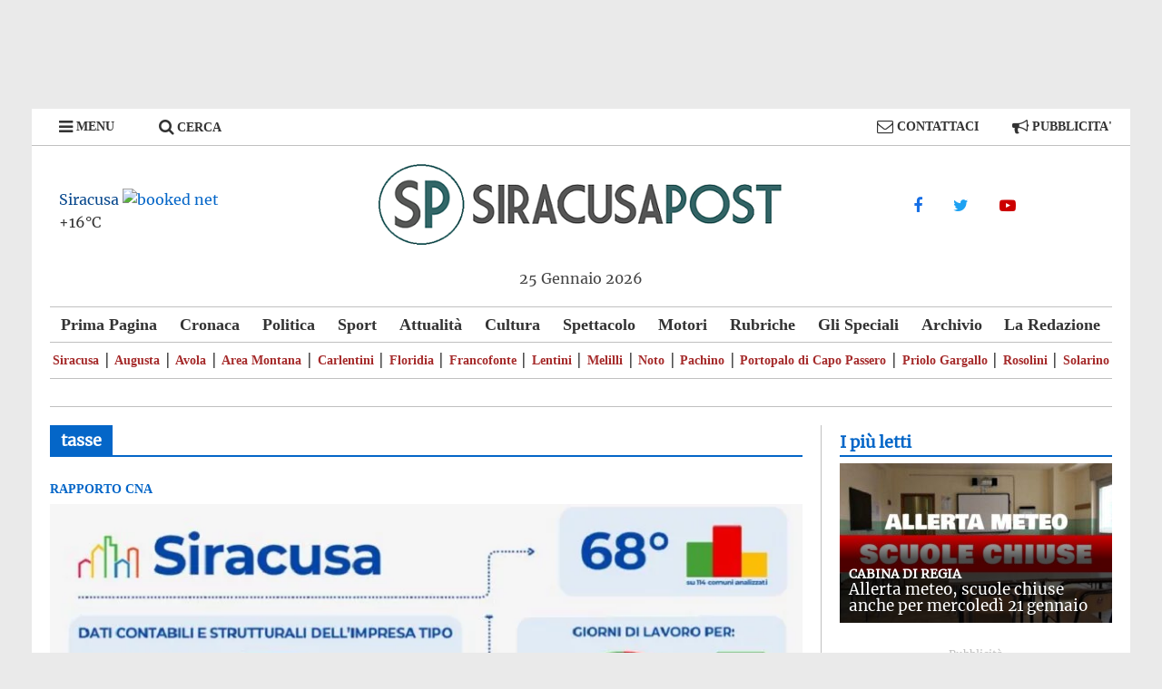

--- FILE ---
content_type: text/html; charset=UTF-8
request_url: https://www.siracusapost.com/tag/tasse/
body_size: 20517
content:
<!DOCTYPE html>
<html lang="it-IT" xmlns:og="http://opengraphprotocol.org/schema/" xmlns:fb="http://www.facebook.com/2008/fbml" prefix="og: https://ogp.me/ns#">
<head>
			<meta charset="UTF-8" />
		<meta name="viewport" content="width=device-width, initial-scale=1">
		<link rel="profile" href="http://gmpg.org/xfn/11" />
		<meta name="keywords" content="siracusa post,siracusapost,notizie siracusa,notizie siracusa ultima ora,notizie siracusa news,notizie siracusa oggi,notizie siracusa e provincia,notizie siracusa in tempo reale,notizie siracusa calcio,siracusa notizie video,siracusa notizie turistiche,notizie augusta siracusa,notizie noto siracusa,notizie a siracusa,notizie autostrada siracusa catania,siracusa news augusta,siracusa news allerta meteo,siracusa news avola,siracusa news app,siracusa news alessio visicale,news asp siracusa,news autostrada siracusa gela,siracusa news blitz,siracusa news blitz via italia,siracusa news buoni spesa,siracusa news bomba,notizie siracusa brescia,notizie siracusa bologna,notizie siracusa bando,notizie covid siracusa,notizie cronaca siracusa,news siracusa catania,news siracusa covid,news siracusa citta,siracusa news coronavirus oggi,siracusa news cronaca floridia,siracusa news cumanà,notizie di siracusa,notizie da siracusa e provincia,siracusa notizie di cronaca,siracusa news diretta,siracusa news di ieri,siracusa news droga,siracusa news diventa reporter,siracusa news direttore,notizie siracusa domani,notizie siracusa di oggi,news siracusa e provincia,siracusa news eventi,siracusa news elisabetta lo iacono,siracusa news evasione fiscale,notizie siracusa e dintorni,notizie floridia siracusa,siracusa news floridia,siracusa news floridia oggi,siracusa news facebook,siracusa news francofonte,siracusa news ferla,siracusa news falsi invalidi,siracusa news fiera,siracusa news fontane bianche,news from siracusa,notizie del giorno siracusa,notizie siracusa giornale,notizie siracusa gazzetta ufficiale,notizie siracusa gazzetta,notizie siracusa hoy,notizie siracusa hoje,notizie siracusa home,notizie siracusa ha,notizie siracusa hotel,notizie siracusa ieri,news siracusa incidente,siracusa news incidente floridia,siracusa news incidente mortale,siracusa news incidente targia,siracusa news incidente stradale,siracusa news igm,siracusa news incidente ortigia,siracusa news incendio,notizie siracusa juve,notizie siracusa juventus,notizie siracusa journal,notizie siracusa km,notizie siracusa kennedy,notizie siracusa kenya,notizie siracusa km 0,siracusa news lentini,siracusa news live,siracusa news lukoil,siracusa news loculi,siracusa news legionella,siracusa news lo iacono,siracusa news lavoro,notizie siracusa live,notizie meteo siracusa,news siracusa meteo,siracusa news maltempo,siracusa news melilli,siracusa news musumeci,siracusa news mercato,siracusa news massimo conforto,siracusa news mondo,siracusa news maggio,notizie siracusa moto,siracusa news necrologi,notizie siracusa news oggi,notizie siracusa notizie,siracusa notizie on line,notizie di siracusa oggi,siracusa news operazione doppio gioco,notizie sicilia oggi siracusa,notizie provincia siracusa,siracusa news priolo,siracusa news pachino,siracusa news palazzolo acreide,siracusa news pista ciclabile,siracusa news politica,siracusa news pizzuta,siracusa news proposta di matrimonio,siracusa news proteste,siracusa news quercioli,siracusa news quotidiano on line,notizie siracusa quotidiano,notizie siracusa quando,notizie siracusa questa sera,notizie siracusa questa settimana,siracusa news rosolini,siracusa news rapina,siracusa news raccolta differenziata,siracusa news ragazzo morto,siracusa news rifiuti,siracusa news redazione,siracusa news rissa,siracusa news reti da pesca,notizie siracusa ristoranti,notizie su siracusa,notizie sortino siracusa,siracusa news solarino,siracusa news sport,siracusa news srl,siracusa news scuola,siracusa news scuole chiuse,news sicilia siracusa,siracusa news spaccio,siracusa news santa lucia,news siracusa terremoto,siracusa news telefono,siracusa news tekra,siracusa news today,siracusa news tech,siracusa news tech servizi,siracusa news tromba d'aria,notizie siracusa tv,news siracusa ultima ora,ultime notizie siracusa e provincia,ultime notizie siracusa oggi,ultimissime notizie siracusa,notizie siracusa ultime notizie,siracusa news via algeri,siracusa news video,siracusa news villasmundo,siracusa news via italia,siracusa news via italia 103,siracusa news vaccino,notizie siracusa webcam,notizie siracusa web,notizie siracusa wikipedia,notizie siracusa weekend,notizie siracusa wind,notizie siracusa www.news,siracusa news yacht,notizie siracusa youtube,notizie siracusa yahoo">
		
<!-- Ottimizzazione per i motori di ricerca di Rank Math - https://rankmath.com/ -->
<title>tasse | Siracusa Post</title>
<meta name="robots" content="follow, noindex"/>
<meta name="twitter:label1" content="Articoli" />
<meta name="twitter:data1" content="3" />
<script type="application/ld+json" class="rank-math-schema">{"@context":"https://schema.org","@graph":[{"@type":"Organization","@id":"https://www.siracusapost.com/#organization","name":"SiracusaPost","url":"https://www.siracusapost.com","sameAs":["https://www.facebook.com/siracusapost.it","https://twitter.com/silviocaia@gmail.com"],"logo":{"@type":"ImageObject","@id":"https://www.siracusapost.com/#logo","url":"https://www.siracusapost.com/wp-content/uploads/2021/07/Logo-SR-POST.jpg","contentUrl":"https://www.siracusapost.com/wp-content/uploads/2021/07/Logo-SR-POST.jpg","caption":"SiracusaPost","inLanguage":"it-IT","width":"447","height":"89"}},{"@type":"WebSite","@id":"https://www.siracusapost.com/#website","url":"https://www.siracusapost.com","name":"SiracusaPost","publisher":{"@id":"https://www.siracusapost.com/#organization"},"inLanguage":"it-IT"},{"@type":"BreadcrumbList","@id":"https://www.siracusapost.com/tag/tasse/#breadcrumb","itemListElement":[{"@type":"ListItem","position":"1","item":{"@id":"https://www.siracusapost.com","name":"Prima Pagina"}},{"@type":"ListItem","position":"2","item":{"@id":"https://www.siracusapost.com/tag/tasse/","name":"tasse"}}]},{"@type":"CollectionPage","@id":"https://www.siracusapost.com/tag/tasse/#webpage","url":"https://www.siracusapost.com/tag/tasse/","name":"tasse | Siracusa Post","isPartOf":{"@id":"https://www.siracusapost.com/#website"},"inLanguage":"it-IT","breadcrumb":{"@id":"https://www.siracusapost.com/tag/tasse/#breadcrumb"}}]}</script>
<!-- /Rank Math WordPress SEO plugin -->

<link rel='dns-prefetch' href='//www.siracusapost.com' />
<link rel="alternate" type="application/rss+xml" title="Siracusa Post &raquo; Feed" href="https://www.siracusapost.com/feed/" />
<link rel="alternate" type="application/rss+xml" title="Siracusa Post &raquo; tasse Feed del tag" href="https://www.siracusapost.com/tag/tasse/feed/" />
<!-- www.siracusapost.com is managing ads with Advanced Ads 2.0.16 – https://wpadvancedads.com/ --><script id="sirac-ready">
			window.advanced_ads_ready=function(e,a){a=a||"complete";var d=function(e){return"interactive"===a?"loading"!==e:"complete"===e};d(document.readyState)?e():document.addEventListener("readystatechange",(function(a){d(a.target.readyState)&&e()}),{once:"interactive"===a})},window.advanced_ads_ready_queue=window.advanced_ads_ready_queue||[];		</script>
		<style id='wp-img-auto-sizes-contain-inline-css' type='text/css'>
img:is([sizes=auto i],[sizes^="auto," i]){contain-intrinsic-size:3000px 1500px}
/*# sourceURL=wp-img-auto-sizes-contain-inline-css */
</style>
<style id='wp-emoji-styles-inline-css' type='text/css'>

	img.wp-smiley, img.emoji {
		display: inline !important;
		border: none !important;
		box-shadow: none !important;
		height: 1em !important;
		width: 1em !important;
		margin: 0 0.07em !important;
		vertical-align: -0.1em !important;
		background: none !important;
		padding: 0 !important;
	}
/*# sourceURL=wp-emoji-styles-inline-css */
</style>
<style id='classic-theme-styles-inline-css' type='text/css'>
/*! This file is auto-generated */
.wp-block-button__link{color:#fff;background-color:#32373c;border-radius:9999px;box-shadow:none;text-decoration:none;padding:calc(.667em + 2px) calc(1.333em + 2px);font-size:1.125em}.wp-block-file__button{background:#32373c;color:#fff;text-decoration:none}
/*# sourceURL=/wp-includes/css/classic-themes.min.css */
</style>
<link rel='stylesheet' id='contact-form-7-css' href='https://www.siracusapost.com/wp-content/plugins/contact-form-7/includes/css/styles.css?ver=6.1.4' type='text/css' media='all' />
<link rel='stylesheet' id='crp-style-masonry-css' href='https://www.siracusapost.com/wp-content/plugins/contextual-related-posts/css/masonry.min.css?ver=4.1.0' type='text/css' media='all' />
<link rel='stylesheet' id='colormag-fontawesome-css' href='https://www.siracusapost.com/wp-content/themes/sp-desktop-0009/fontawesome/css/font-awesome.css?ver=7cae23c4d4fadb0e2623fa87653af546' type='text/css' media='all' />
<link rel='stylesheet' id='styles-css' href='https://www.siracusapost.com/wp-content/themes/sp-desktop-0009/style.css?ver=1735995979' type='text/css' media='all' />
<link rel='stylesheet' id='wp-pagenavi-css' href='https://www.siracusapost.com/wp-content/plugins/wp-pagenavi/pagenavi-css.css?ver=2.70' type='text/css' media='all' />
<link rel='stylesheet' id='heateor_sss_frontend_css-css' href='https://www.siracusapost.com/wp-content/plugins/sassy-social-share/public/css/sassy-social-share-public.css?ver=3.3.79' type='text/css' media='all' />
<style id='heateor_sss_frontend_css-inline-css' type='text/css'>
.heateor_sss_button_instagram span.heateor_sss_svg,a.heateor_sss_instagram span.heateor_sss_svg{background:radial-gradient(circle at 30% 107%,#fdf497 0,#fdf497 5%,#fd5949 45%,#d6249f 60%,#285aeb 90%)}.heateor_sss_horizontal_sharing .heateor_sss_svg,.heateor_sss_standard_follow_icons_container .heateor_sss_svg{color:#fff;border-width:0px;border-style:solid;border-color:transparent}.heateor_sss_horizontal_sharing .heateorSssTCBackground{color:#666}.heateor_sss_horizontal_sharing span.heateor_sss_svg:hover,.heateor_sss_standard_follow_icons_container span.heateor_sss_svg:hover{border-color:transparent;}.heateor_sss_vertical_sharing span.heateor_sss_svg,.heateor_sss_floating_follow_icons_container span.heateor_sss_svg{color:#fff;border-width:0px;border-style:solid;border-color:transparent;}.heateor_sss_vertical_sharing .heateorSssTCBackground{color:#666;}.heateor_sss_vertical_sharing span.heateor_sss_svg:hover,.heateor_sss_floating_follow_icons_container span.heateor_sss_svg:hover{border-color:transparent;}@media screen and (max-width:783px) {.heateor_sss_vertical_sharing{display:none!important}}
/*# sourceURL=heateor_sss_frontend_css-inline-css */
</style>
<link rel='stylesheet' id='__EPYT__style-css' href='https://www.siracusapost.com/wp-content/plugins/youtube-embed-plus/styles/ytprefs.min.css?ver=14.2.4' type='text/css' media='all' />
<style id='__EPYT__style-inline-css' type='text/css'>

                .epyt-gallery-thumb {
                        width: 33.333%;
                }
                
/*# sourceURL=__EPYT__style-inline-css */
</style>
<script type="text/javascript" src="https://www.siracusapost.com/wp-includes/js/jquery/jquery.min.js?ver=3.7.1" id="jquery-core-js"></script>
<script type="text/javascript" src="https://www.siracusapost.com/wp-includes/js/jquery/jquery-migrate.min.js?ver=3.4.1" id="jquery-migrate-js"></script>
<script type="text/javascript" id="__ytprefs__-js-extra">
/* <![CDATA[ */
var _EPYT_ = {"ajaxurl":"https://www.siracusapost.com/wp-admin/admin-ajax.php","security":"91ca799b58","gallery_scrolloffset":"20","eppathtoscripts":"https://www.siracusapost.com/wp-content/plugins/youtube-embed-plus/scripts/","eppath":"https://www.siracusapost.com/wp-content/plugins/youtube-embed-plus/","epresponsiveselector":"[\"iframe.__youtube_prefs_widget__\"]","epdovol":"1","version":"14.2.4","evselector":"iframe.__youtube_prefs__[src]","ajax_compat":"","maxres_facade":"eager","ytapi_load":"light","pause_others":"","stopMobileBuffer":"1","facade_mode":"","not_live_on_channel":""};
//# sourceURL=__ytprefs__-js-extra
/* ]]> */
</script>
<script type="text/javascript" defer src="https://www.siracusapost.com/wp-content/plugins/youtube-embed-plus/scripts/ytprefs.min.js?ver=14.2.4" id="__ytprefs__-js"></script>
<script type='text/javascript' src='https://www.siracusapost.com/wp-content/themes/sp-desktop-0009/js/theia-sticky-sidebar.js'></script>
<link rel="https://api.w.org/" href="https://www.siracusapost.com/wp-json/" /><link rel="alternate" title="JSON" type="application/json" href="https://www.siracusapost.com/wp-json/wp/v2/tags/4272" /><link rel="EditURI" type="application/rsd+xml" title="RSD" href="https://www.siracusapost.com/xmlrpc.php?rsd" />

 <style> #h5vpQuickPlayer { width: 100%; max-width: 100%; margin: 0 auto; } </style> <!-- Google tag (gtag.js) -->
<script async src="https://www.googletagmanager.com/gtag/js?id=G-ZKJ4ZZGGW5"></script>
<script>
  window.dataLayer = window.dataLayer || [];
  function gtag(){dataLayer.push(arguments);}
  gtag('js', new Date());

  gtag('config', 'G-ZKJ4ZZGGW5');
</script><meta name="generator" content="webp-uploads 2.6.1">
<link rel="preload" href="https://www.siracusapost.com/wp-content/themes/sp-desktop-0009/fonts/merriweather-v22-latin-regular.woff" as="font" type="font/woff" crossorigin>
<link rel="preload" href="https://www.siracusapost.com/wp-content/themes/sp-desktop-0009/fonts/merriweather-v22-latin-regular.woff2" as="font" type="font/woff2" crossorigin>
<link rel="preload" href="https://www.siracusapost.com/wp-content/themes/sp-desktop-0009/fonts/open-sans-v18-latin-regular.woff" as="font" type="font/woff" crossorigin>
<link rel="preload" href="https://www.siracusapost.com/wp-content/themes/sp-desktop-0009/fonts/open-sans-v18-latin-regular.woff2" as="font" type="font/woff2" crossorigin>
<link rel="preload" href="https://www.siracusapost.com/wp-content/themes/sp-desktop-0009/fonts/oswald-v36-latin-regular.woff" as="font" type="font/woff" crossorigin>
<link rel="preload" href="https://www.siracusapost.com/wp-content/themes/sp-desktop-0009/fonts/oswald-v36-latin-regular.woff2" as="font" type="font/woff2" crossorigin>
<link rel="apple-touch-icon" sizes="57x57" href="/apple-icon-57x57.png">
<link rel="apple-touch-icon" sizes="60x60" href="/apple-icon-60x60.png">
<link rel="apple-touch-icon" sizes="72x72" href="/apple-icon-72x72.png">
<link rel="apple-touch-icon" sizes="76x76" href="/apple-icon-76x76.png">
<link rel="apple-touch-icon" sizes="114x114" href="/apple-icon-114x114.png">
<link rel="apple-touch-icon" sizes="120x120" href="/apple-icon-120x120.png">
<link rel="apple-touch-icon" sizes="144x144" href="/apple-icon-144x144.png">
<link rel="apple-touch-icon" sizes="152x152" href="/apple-icon-152x152.png">
<link rel="apple-touch-icon" sizes="180x180" href="/apple-icon-180x180.png">
<link rel="icon" type="image/png" sizes="192x192"  href="/android-icon-192x192.png">
<link rel="icon" type="image/png" sizes="32x32" href="/favicon-32x32.png">
<link rel="icon" type="image/png" sizes="96x96" href="/favicon-96x96.png">
<link rel="icon" type="image/png" sizes="16x16" href="/favicon-16x16.png">
<link rel="manifest" href="/manifest.json">
<meta name="msapplication-TileColor" content="#ffffff">
<meta name="msapplication-TileImage" content="/ms-icon-144x144.png">
<meta name="theme-color" content="#ffffff">
<script>function refreshPage () {
	var page_y = document.getElementsByTagName("body")[0].scrollTop;
	window.location.href = window.location.href.split('?')[0] + '?top=' + page_y;
}
window.onload = function () {
	setTimeout(refreshPage, 1800000);
	if ( window.location.href.indexOf('page_y') != -1 ) {
		var match = window.location.href.split('?')[1].split("&")[0].split("=");
		document.getElementsByTagName("body")[0].scrollTop = match[1];
	}
}</script>
<style id='global-styles-inline-css' type='text/css'>
:root{--wp--preset--aspect-ratio--square: 1;--wp--preset--aspect-ratio--4-3: 4/3;--wp--preset--aspect-ratio--3-4: 3/4;--wp--preset--aspect-ratio--3-2: 3/2;--wp--preset--aspect-ratio--2-3: 2/3;--wp--preset--aspect-ratio--16-9: 16/9;--wp--preset--aspect-ratio--9-16: 9/16;--wp--preset--color--black: #000000;--wp--preset--color--cyan-bluish-gray: #abb8c3;--wp--preset--color--white: #ffffff;--wp--preset--color--pale-pink: #f78da7;--wp--preset--color--vivid-red: #cf2e2e;--wp--preset--color--luminous-vivid-orange: #ff6900;--wp--preset--color--luminous-vivid-amber: #fcb900;--wp--preset--color--light-green-cyan: #7bdcb5;--wp--preset--color--vivid-green-cyan: #00d084;--wp--preset--color--pale-cyan-blue: #8ed1fc;--wp--preset--color--vivid-cyan-blue: #0693e3;--wp--preset--color--vivid-purple: #9b51e0;--wp--preset--gradient--vivid-cyan-blue-to-vivid-purple: linear-gradient(135deg,rgb(6,147,227) 0%,rgb(155,81,224) 100%);--wp--preset--gradient--light-green-cyan-to-vivid-green-cyan: linear-gradient(135deg,rgb(122,220,180) 0%,rgb(0,208,130) 100%);--wp--preset--gradient--luminous-vivid-amber-to-luminous-vivid-orange: linear-gradient(135deg,rgb(252,185,0) 0%,rgb(255,105,0) 100%);--wp--preset--gradient--luminous-vivid-orange-to-vivid-red: linear-gradient(135deg,rgb(255,105,0) 0%,rgb(207,46,46) 100%);--wp--preset--gradient--very-light-gray-to-cyan-bluish-gray: linear-gradient(135deg,rgb(238,238,238) 0%,rgb(169,184,195) 100%);--wp--preset--gradient--cool-to-warm-spectrum: linear-gradient(135deg,rgb(74,234,220) 0%,rgb(151,120,209) 20%,rgb(207,42,186) 40%,rgb(238,44,130) 60%,rgb(251,105,98) 80%,rgb(254,248,76) 100%);--wp--preset--gradient--blush-light-purple: linear-gradient(135deg,rgb(255,206,236) 0%,rgb(152,150,240) 100%);--wp--preset--gradient--blush-bordeaux: linear-gradient(135deg,rgb(254,205,165) 0%,rgb(254,45,45) 50%,rgb(107,0,62) 100%);--wp--preset--gradient--luminous-dusk: linear-gradient(135deg,rgb(255,203,112) 0%,rgb(199,81,192) 50%,rgb(65,88,208) 100%);--wp--preset--gradient--pale-ocean: linear-gradient(135deg,rgb(255,245,203) 0%,rgb(182,227,212) 50%,rgb(51,167,181) 100%);--wp--preset--gradient--electric-grass: linear-gradient(135deg,rgb(202,248,128) 0%,rgb(113,206,126) 100%);--wp--preset--gradient--midnight: linear-gradient(135deg,rgb(2,3,129) 0%,rgb(40,116,252) 100%);--wp--preset--font-size--small: 13px;--wp--preset--font-size--medium: 20px;--wp--preset--font-size--large: 36px;--wp--preset--font-size--x-large: 42px;--wp--preset--spacing--20: 0.44rem;--wp--preset--spacing--30: 0.67rem;--wp--preset--spacing--40: 1rem;--wp--preset--spacing--50: 1.5rem;--wp--preset--spacing--60: 2.25rem;--wp--preset--spacing--70: 3.38rem;--wp--preset--spacing--80: 5.06rem;--wp--preset--shadow--natural: 6px 6px 9px rgba(0, 0, 0, 0.2);--wp--preset--shadow--deep: 12px 12px 50px rgba(0, 0, 0, 0.4);--wp--preset--shadow--sharp: 6px 6px 0px rgba(0, 0, 0, 0.2);--wp--preset--shadow--outlined: 6px 6px 0px -3px rgb(255, 255, 255), 6px 6px rgb(0, 0, 0);--wp--preset--shadow--crisp: 6px 6px 0px rgb(0, 0, 0);}:where(.is-layout-flex){gap: 0.5em;}:where(.is-layout-grid){gap: 0.5em;}body .is-layout-flex{display: flex;}.is-layout-flex{flex-wrap: wrap;align-items: center;}.is-layout-flex > :is(*, div){margin: 0;}body .is-layout-grid{display: grid;}.is-layout-grid > :is(*, div){margin: 0;}:where(.wp-block-columns.is-layout-flex){gap: 2em;}:where(.wp-block-columns.is-layout-grid){gap: 2em;}:where(.wp-block-post-template.is-layout-flex){gap: 1.25em;}:where(.wp-block-post-template.is-layout-grid){gap: 1.25em;}.has-black-color{color: var(--wp--preset--color--black) !important;}.has-cyan-bluish-gray-color{color: var(--wp--preset--color--cyan-bluish-gray) !important;}.has-white-color{color: var(--wp--preset--color--white) !important;}.has-pale-pink-color{color: var(--wp--preset--color--pale-pink) !important;}.has-vivid-red-color{color: var(--wp--preset--color--vivid-red) !important;}.has-luminous-vivid-orange-color{color: var(--wp--preset--color--luminous-vivid-orange) !important;}.has-luminous-vivid-amber-color{color: var(--wp--preset--color--luminous-vivid-amber) !important;}.has-light-green-cyan-color{color: var(--wp--preset--color--light-green-cyan) !important;}.has-vivid-green-cyan-color{color: var(--wp--preset--color--vivid-green-cyan) !important;}.has-pale-cyan-blue-color{color: var(--wp--preset--color--pale-cyan-blue) !important;}.has-vivid-cyan-blue-color{color: var(--wp--preset--color--vivid-cyan-blue) !important;}.has-vivid-purple-color{color: var(--wp--preset--color--vivid-purple) !important;}.has-black-background-color{background-color: var(--wp--preset--color--black) !important;}.has-cyan-bluish-gray-background-color{background-color: var(--wp--preset--color--cyan-bluish-gray) !important;}.has-white-background-color{background-color: var(--wp--preset--color--white) !important;}.has-pale-pink-background-color{background-color: var(--wp--preset--color--pale-pink) !important;}.has-vivid-red-background-color{background-color: var(--wp--preset--color--vivid-red) !important;}.has-luminous-vivid-orange-background-color{background-color: var(--wp--preset--color--luminous-vivid-orange) !important;}.has-luminous-vivid-amber-background-color{background-color: var(--wp--preset--color--luminous-vivid-amber) !important;}.has-light-green-cyan-background-color{background-color: var(--wp--preset--color--light-green-cyan) !important;}.has-vivid-green-cyan-background-color{background-color: var(--wp--preset--color--vivid-green-cyan) !important;}.has-pale-cyan-blue-background-color{background-color: var(--wp--preset--color--pale-cyan-blue) !important;}.has-vivid-cyan-blue-background-color{background-color: var(--wp--preset--color--vivid-cyan-blue) !important;}.has-vivid-purple-background-color{background-color: var(--wp--preset--color--vivid-purple) !important;}.has-black-border-color{border-color: var(--wp--preset--color--black) !important;}.has-cyan-bluish-gray-border-color{border-color: var(--wp--preset--color--cyan-bluish-gray) !important;}.has-white-border-color{border-color: var(--wp--preset--color--white) !important;}.has-pale-pink-border-color{border-color: var(--wp--preset--color--pale-pink) !important;}.has-vivid-red-border-color{border-color: var(--wp--preset--color--vivid-red) !important;}.has-luminous-vivid-orange-border-color{border-color: var(--wp--preset--color--luminous-vivid-orange) !important;}.has-luminous-vivid-amber-border-color{border-color: var(--wp--preset--color--luminous-vivid-amber) !important;}.has-light-green-cyan-border-color{border-color: var(--wp--preset--color--light-green-cyan) !important;}.has-vivid-green-cyan-border-color{border-color: var(--wp--preset--color--vivid-green-cyan) !important;}.has-pale-cyan-blue-border-color{border-color: var(--wp--preset--color--pale-cyan-blue) !important;}.has-vivid-cyan-blue-border-color{border-color: var(--wp--preset--color--vivid-cyan-blue) !important;}.has-vivid-purple-border-color{border-color: var(--wp--preset--color--vivid-purple) !important;}.has-vivid-cyan-blue-to-vivid-purple-gradient-background{background: var(--wp--preset--gradient--vivid-cyan-blue-to-vivid-purple) !important;}.has-light-green-cyan-to-vivid-green-cyan-gradient-background{background: var(--wp--preset--gradient--light-green-cyan-to-vivid-green-cyan) !important;}.has-luminous-vivid-amber-to-luminous-vivid-orange-gradient-background{background: var(--wp--preset--gradient--luminous-vivid-amber-to-luminous-vivid-orange) !important;}.has-luminous-vivid-orange-to-vivid-red-gradient-background{background: var(--wp--preset--gradient--luminous-vivid-orange-to-vivid-red) !important;}.has-very-light-gray-to-cyan-bluish-gray-gradient-background{background: var(--wp--preset--gradient--very-light-gray-to-cyan-bluish-gray) !important;}.has-cool-to-warm-spectrum-gradient-background{background: var(--wp--preset--gradient--cool-to-warm-spectrum) !important;}.has-blush-light-purple-gradient-background{background: var(--wp--preset--gradient--blush-light-purple) !important;}.has-blush-bordeaux-gradient-background{background: var(--wp--preset--gradient--blush-bordeaux) !important;}.has-luminous-dusk-gradient-background{background: var(--wp--preset--gradient--luminous-dusk) !important;}.has-pale-ocean-gradient-background{background: var(--wp--preset--gradient--pale-ocean) !important;}.has-electric-grass-gradient-background{background: var(--wp--preset--gradient--electric-grass) !important;}.has-midnight-gradient-background{background: var(--wp--preset--gradient--midnight) !important;}.has-small-font-size{font-size: var(--wp--preset--font-size--small) !important;}.has-medium-font-size{font-size: var(--wp--preset--font-size--medium) !important;}.has-large-font-size{font-size: var(--wp--preset--font-size--large) !important;}.has-x-large-font-size{font-size: var(--wp--preset--font-size--x-large) !important;}
/*# sourceURL=global-styles-inline-css */
</style>
</head>

<body class="archive tag tag-tasse tag-4272 wp-custom-logo wp-embed-responsive wp-theme-sp-desktop-0009 right-sidebar box-layout spbody">






	<div id="adv-header-top">
		<div class="adv-header">
		<!--<div id="advtext">Pubblicità</div>-->
			<div class="Banner-Sopra-Testata">
<!-- 30 - Archivio - Banner Sopra Testata 1170x90 -->




			</div>
		</div>

		<div id="page" class="hfeed site">



		<!--		<a class="skip-link screen-reader-text" href="#main"></a>-->
		<div id="myNav" class="overlay">
  <a href="javascript:void(0)" class="closebtn" onclick="closeNav()">&times;</a>
  <ul class="overlay-content-categorie">
		<span>CATEGORIE</span>
		<li><a href="/categoria/ambiente/">Ambiente</a></li>
		<li><a href="/categoria/casa/">Casa</a></li>
		<li><a href="/categoria/cronaca/">Cronaca</a></li>
		<li><a href="/categoria/cucina-enogastronomia/">Cucina Enogastronomia</a></li>
		<li><a href="/categoria/cultura/">Cultura</a></li>
		<li><a href="/categoria/donna-e-moda/">Donna e Moda</a></li>
		<li><a href="/categoria/economia/">Economia</a></li>
		<li><a href="/categoria/lavoro-e-formazione/">Lavoro e Formazione</a></li>
		<li><a href="/categoria/libri/">Libri</a></li>
		<li><a href="/categoria/motori/">Motori</a></li>
		<li><a href="/categoria/nautica/">Nautica</a></li>
		<li><a href="/categoria/politica/">Politica</a></li>
		<li><a href="/categoria/salute-e-medicina/">Salute e Medicina</a></li>
		<li><a href="/categoria/scuola-e-giovani/">Scuola e Giovani</a></li>
		<li><a href="/categoria/sociale/">Sociale</a></li>
		<li><a href="/categoria/spettacolo/">Spettacolo</a></li>
		<li><a href="/categoria/sport/">Sport</a></li>
		<li><a href="/categoria/tecnologia-e-internet/">Tecnologia e Internet</a></li>
		<li><a href="/categoria/viaggi-e-turismo/">Viaggi e Turismo</a></li>
	</ul>
  <ul class="overlay-content-categorie2">
    <span>PROVINCIA</span>
    <li><a href="/provincia-sr/augusta/">Augusta</a></li>
    <li><a href="/provincia-sr/avola/">Avola</a></li>
    <li><a href="/area-montana/buccheri/">Buccheri</a></li>
    <li><a href="/area-montana/buscemi/">Buscemi</a></li>
    <li><a href="/area-montana/canicattini-bagni/">Canicattini Bagni</a></li>
    <li><a href="/provincia-sr/carlentini/">Carlentini</a></li>
    <li><a href="/area-montana/cassaro/">Cassaro</a></li>
    <li><a href="/area-montana/ferla/">Ferla</a></li>
    <li><a href="/provincia-sr/floridia/">Floridia</a></li>
    <li><a href="/provincia-sr/francofonte/">Francofonte</a></li>
    <li><a href="/provincia-sr/lentini/">Lentini</a></li>
    <li><a href="/provincia-sr/melilli/">Melilli</a></li>
    <li><a href="/provincia-sr/noto/">Noto</a></li>
    <li><a href="/provincia-sr/pachino/">Pachino</a></li>
    <li><a href="/area-montana/palazzolo-acreide/">Palazzolo Acreide</a></li>
    <li><a href="/provincia-sr/portopalo-di-capo-passero/">Portopalo di Capo Passero</a></li>
    <li><a href="/provincia-sr/priolo-gargallo/">Priolo Gargallo</a></li>
    <li><a href="/provincia-sr/rosolini/">Rosolini</a></li>
    <li><a href="/provincia-sr/siracusa/">Siracusa</a></li>
    <li><a href="/provincia-sr/solarino/">Solarino</a></li>
    <li><a href="/area-montana/sortino/">Sortino</a></li>
  </ul>
  <ul class="overlay-content-categorie2">
    <span>RUBRICHE</span>
    <li><a href="/rubriche/focus-su-imprese-artigiane-e-pmi/">Focus su imprese artigiane e PMI</a></li>
    <li><a href="/rubriche/la-parola-al-notaio/">La parola al notaio</a></li>
  </ul>
  <ul class="overlay-content-categorie2">
    <span>GLI SPECIALI</span>
    <li><a href="/gli-speciali/editoriale/">Editoriale</a></li>
    <li><a href="/gli-speciali/lanalisi/">L’Analisi</a></li>
    <li><a href="/gli-speciali/lapprofondimento/">L’Approfondimento</a></li>
    <li><a href="/gli-speciali/linchiesta/">L’Inchiesta</a></li>
    <li><a href="/gli-speciali/reportage/">Reportage</a></li>
  </ul>
  <ul class="overlay-content-categorie2">
    <span>SICILIA</span>
    <li><a href="/sicilia/agrigento/">Agrigento</a></li>
    <li><a href="/sicilia/caltanissetta/">Caltanissetta</a></li>
    <li><a href="/sicilia/catania/">Catania</a></li>
    <li><a href="/sicilia/enna/">Enna</a></li>
    <li><a href="/sicilia/messina/">Messina</a></li>
    <li><a href="/sicilia/palermo/">Palermo</a></li>
    <li><a href="/sicilia/ragusa/">Ragusa</a></li>
    <li><a href="/sicilia/trapani/">Trapani</a></li>
  </ul>
  <ul class="overlay-content-categorie2">
    <span>SIRACUSAPOST</span>
    <li><a href="/la-redazione/">La Redazione</a></li>
    <li><a href="/contatti/">Contattaci</a></li>
    <li><a href="/pubblicita/">Pubblicità</a></li>
  </ul>
</div>

<header class="topnavhead" id="headernavtop">
<!--<header id="topnav">
<div id="topnav">-->
	<div class="topnav">
    <div class="top1">
      <span style="cursor:pointer" onclick="openNav()"><i class="fa fa-bars fa-lg" style="color: #333; vertical-align: middle;" aria-hidden="true"></i><a> MENU</a></span>
      <script>
      function openNav() {
        document.getElementById("myNav").style.width = "50%";
      }

      function closeNav() {
        document.getElementById("myNav").style.width = "0%";
      }
      </script>
    </div>
    <div class="top2">
      <div style="width:100%;float:left;">
        <div id="sb-search" class="sb-search">
          <form action="https://www.siracusapost.com/" class="search-form searchform clearfix" method="get" role="search">
            <input class="sb-search-input" placeholder="Cosa stai cercando..." type="search" value="" name="s" id="search">
            <input class="sb-search-submit" type="submit" value="">
            <i class="sb-icon-search fa fa-search fa-lg" style="color: #333; vertical-align: initial;" aria-hidden="true"><span class="sb-text-search"> CERCA</span></i>
          </form>
        </div>
      </div>
    </div>
    <div class="top3">
      <div id="header-logo-image">
        <a href="https://www.siracusapost.com" rel="home">
          <img class="topnavimg" src="https://www.siracusapost.com/wp-content/themes/sp-desktop-0009/img/Logo-SR-POST4.png">
        </a>
      </div>
    </div>
    <div class="top4">
      <i class="fa fa-envelope-o fa-lg" style="color: #333; vertical-align: middle;" aria-hidden="true"></i><span><a href="/contatti/"> CONTATTACI</a></span>
    </div>
    <div class="top5">
      <i class="fa fa-bullhorn fa-lg" style="color: #333; vertical-align: middle;" aria-hidden="true"></i><span><a href="/pubblicita/"> PUBBLICITA'</a></span>
    </div>
  </div>
<!--</div>-->
</header>
<script>
//window.onscroll = function() {myFunction()};

//var header = document.getElementById("headernavtop");
//var sticky = header.offsetTop;

//function myFunction() {
//  if (window.pageYOffset > sticky) {
//    header.classList.add("sticky");
//  } else {
//    header.classList.remove("sticky");
//  }
//}

window.addEventListener("scroll" ,function() {
  let header = document.querySelector("header");
  header.classList.toggle("sticky", window.scrollY > 118);
});
</script>

<div style="width:100%;border-bottom:1px solid #C0C0C0;"></div>

<script>
/*!
 * classie - class helper functions
 * from bonzo https://github.com/ded/bonzo
 *
 * classie.has( elem, 'my-class' ) -> true/false
 * classie.add( elem, 'my-new-class' )
 * classie.remove( elem, 'my-unwanted-class' )
 * classie.toggle( elem, 'my-class' )
 */

/*jshint browser: true, strict: true, undef: true */
/*global define: false */

( function( window ) {

'use strict';

// class helper functions from bonzo https://github.com/ded/bonzo

function classReg( className ) {
  return new RegExp("(^|\\s+)" + className + "(\\s+|$)");
}

// classList support for class management
// altho to be fair, the api sucks because it won't accept multiple classes at once
var hasClass, addClass, removeClass;

if ( 'classList' in document.documentElement ) {
  hasClass = function( elem, c ) {
    return elem.classList.contains( c );
  };
  addClass = function( elem, c ) {
    elem.classList.add( c );
  };
  removeClass = function( elem, c ) {
    elem.classList.remove( c );
  };
}
else {
  hasClass = function( elem, c ) {
    return classReg( c ).test( elem.className );
  };
  addClass = function( elem, c ) {
    if ( !hasClass( elem, c ) ) {
      elem.className = elem.className + ' ' + c;
    }
  };
  removeClass = function( elem, c ) {
    elem.className = elem.className.replace( classReg( c ), ' ' );
  };
}

function toggleClass( elem, c ) {
  var fn = hasClass( elem, c ) ? removeClass : addClass;
  fn( elem, c );
}

var classie = {
  // full names
  hasClass: hasClass,
  addClass: addClass,
  removeClass: removeClass,
  toggleClass: toggleClass,
  // short names
  has: hasClass,
  add: addClass,
  remove: removeClass,
  toggle: toggleClass
};

// transport
if ( typeof define === 'function' && define.amd ) {
  // AMD
  define( classie );
} else {
  // browser global
  window.classie = classie;
}

})( window );
</script>
<script>
/**
 * uisearch.js v1.0.0
 * http://www.codrops.com
 *
 * Licensed under the MIT license.
 * http://www.opensource.org/licenses/mit-license.php
 *
 * Copyright 2013, Codrops
 * http://www.codrops.com
 */
;( function( window ) {

	'use strict';

	// EventListener | @jon_neal | //github.com/jonathantneal/EventListener
	!window.addEventListener && window.Element && (function () {
	   function addToPrototype(name, method) {
		  Window.prototype[name] = HTMLDocument.prototype[name] = Element.prototype[name] = method;
	   }

	   var registry = [];

	   addToPrototype("addEventListener", function (type, listener) {
		  var target = this;

		  registry.unshift({
			 __listener: function (event) {
				event.currentTarget = target;
				event.pageX = event.clientX + document.documentElement.scrollLeft;
				event.pageY = event.clientY + document.documentElement.scrollTop;
				event.preventDefault = function () { event.returnValue = false };
				event.relatedTarget = event.fromElement || null;
				event.stopPropagation = function () { event.cancelBubble = true };
				event.relatedTarget = event.fromElement || null;
				event.target = event.srcElement || target;
				event.timeStamp = +new Date;

				listener.call(target, event);
			 },
			 listener: listener,
			 target: target,
			 type: type
		  });

		  this.attachEvent("on" + type, registry[0].__listener);
	   });

	   addToPrototype("removeEventListener", function (type, listener) {
		  for (var index = 0, length = registry.length; index < length; ++index) {
			 if (registry[index].target == this && registry[index].type == type && registry[index].listener == listener) {
				return this.detachEvent("on" + type, registry.splice(index, 1)[0].__listener);
			 }
		  }
	   });

	   addToPrototype("dispatchEvent", function (eventObject) {
		  try {
			 return this.fireEvent("on" + eventObject.type, eventObject);
		  } catch (error) {
			 for (var index = 0, length = registry.length; index < length; ++index) {
				if (registry[index].target == this && registry[index].type == eventObject.type) {
				   registry[index].call(this, eventObject);
				}
			 }
		  }
	   });
	})();

	// http://stackoverflow.com/a/11381730/989439
	function mobilecheck() {
		var check = false;
		(function(a){if(/(android|ipad|playbook|silk|bb\d+|meego).+mobile|avantgo|bada\/|blackberry|blazer|compal|elaine|fennec|hiptop|iemobile|ip(hone|od)|iris|kindle|lge |maemo|midp|mmp|netfront|opera m(ob|in)i|palm( os)?|phone|p(ixi|re)\/|plucker|pocket|psp|series(4|6)0|symbian|treo|up\.(browser|link)|vodafone|wap|windows (ce|phone)|xda|xiino/i.test(a)||/1207|6310|6590|3gso|4thp|50[1-6]i|770s|802s|a wa|abac|ac(er|oo|s\-)|ai(ko|rn)|al(av|ca|co)|amoi|an(ex|ny|yw)|aptu|ar(ch|go)|as(te|us)|attw|au(di|\-m|r |s )|avan|be(ck|ll|nq)|bi(lb|rd)|bl(ac|az)|br(e|v)w|bumb|bw\-(n|u)|c55\/|capi|ccwa|cdm\-|cell|chtm|cldc|cmd\-|co(mp|nd)|craw|da(it|ll|ng)|dbte|dc\-s|devi|dica|dmob|do(c|p)o|ds(12|\-d)|el(49|ai)|em(l2|ul)|er(ic|k0)|esl8|ez([4-7]0|os|wa|ze)|fetc|fly(\-|_)|g1 u|g560|gene|gf\-5|g\-mo|go(\.w|od)|gr(ad|un)|haie|hcit|hd\-(m|p|t)|hei\-|hi(pt|ta)|hp( i|ip)|hs\-c|ht(c(\-| |_|a|g|p|s|t)|tp)|hu(aw|tc)|i\-(20|go|ma)|i230|iac( |\-|\/)|ibro|idea|ig01|ikom|im1k|inno|ipaq|iris|ja(t|v)a|jbro|jemu|jigs|kddi|keji|kgt( |\/)|klon|kpt |kwc\-|kyo(c|k)|le(no|xi)|lg( g|\/(k|l|u)|50|54|\-[a-w])|libw|lynx|m1\-w|m3ga|m50\/|ma(te|ui|xo)|mc(01|21|ca)|m\-cr|me(rc|ri)|mi(o8|oa|ts)|mmef|mo(01|02|bi|de|do|t(\-| |o|v)|zz)|mt(50|p1|v )|mwbp|mywa|n10[0-2]|n20[2-3]|n30(0|2)|n50(0|2|5)|n7(0(0|1)|10)|ne((c|m)\-|on|tf|wf|wg|wt)|nok(6|i)|nzph|o2im|op(ti|wv)|oran|owg1|p800|pan(a|d|t)|pdxg|pg(13|\-([1-8]|c))|phil|pire|pl(ay|uc)|pn\-2|po(ck|rt|se)|prox|psio|pt\-g|qa\-a|qc(07|12|21|32|60|\-[2-7]|i\-)|qtek|r380|r600|raks|rim9|ro(ve|zo)|s55\/|sa(ge|ma|mm|ms|ny|va)|sc(01|h\-|oo|p\-)|sdk\/|se(c(\-|0|1)|47|mc|nd|ri)|sgh\-|shar|sie(\-|m)|sk\-0|sl(45|id)|sm(al|ar|b3|it|t5)|so(ft|ny)|sp(01|h\-|v\-|v )|sy(01|mb)|t2(18|50)|t6(00|10|18)|ta(gt|lk)|tcl\-|tdg\-|tel(i|m)|tim\-|t\-mo|to(pl|sh)|ts(70|m\-|m3|m5)|tx\-9|up(\.b|g1|si)|utst|v400|v750|veri|vi(rg|te)|vk(40|5[0-3]|\-v)|vm40|voda|vulc|vx(52|53|60|61|70|80|81|83|85|98)|w3c(\-| )|webc|whit|wi(g |nc|nw)|wmlb|wonu|x700|yas\-|your|zeto|zte\-/i.test(a.substr(0,4)))check = true})(navigator.userAgent||navigator.vendor||window.opera);
		return check;
	}

	// http://www.jonathantneal.com/blog/polyfills-and-prototypes/
	!String.prototype.trim && (String.prototype.trim = function() {
		return this.replace(/^\s+|\s+$/g, '');
	});

	function UISearch( el, options ) {
		this.el = el;
		this.inputEl = el.querySelector( 'form > input.sb-search-input' );
		this._initEvents();
	}

	UISearch.prototype = {
		_initEvents : function() {
			var self = this,
				initSearchFn = function( ev ) {
					ev.stopPropagation();
					// trim its value
					self.inputEl.value = self.inputEl.value.trim();

					if( !classie.has( self.el, 'sb-search-open' ) ) { // open it
						ev.preventDefault();
						self.open();
					}
					else if( classie.has( self.el, 'sb-search-open' ) && /^\s*$/.test( self.inputEl.value ) ) { // close it
						ev.preventDefault();
						self.close();
					}
				}

			this.el.addEventListener( 'click', initSearchFn );
			this.el.addEventListener( 'touchstart', initSearchFn );
			this.inputEl.addEventListener( 'click', function( ev ) { ev.stopPropagation(); });
			this.inputEl.addEventListener( 'touchstart', function( ev ) { ev.stopPropagation(); } );
		},
		open : function() {
			var self = this;
			classie.add( this.el, 'sb-search-open' );
			// focus the input
			if( !mobilecheck() ) {
				this.inputEl.focus();
			}
			// close the search input if body is clicked
			var bodyFn = function( ev ) {
				self.close();
				this.removeEventListener( 'click', bodyFn );
				this.removeEventListener( 'touchstart', bodyFn );
			};
			document.addEventListener( 'click', bodyFn );
			document.addEventListener( 'touchstart', bodyFn );
		},
		close : function() {
			this.inputEl.blur();
			classie.remove( this.el, 'sb-search-open' );
		}
	}

	// add to global namespace
	window.UISearch = UISearch;

} )( window );
</script>
<script>
  new UISearch( document.getElementById( 'sb-search' ) );
</script>
<headerlive id="live_streaming" class="">
  <style>#live_streaming{display:none;}</style></headerlive>
<script>
window.addEventListener("scroll" ,function() {
  let headerlive = document.querySelector("headerlive");
  headerlive.classList.toggle("fixed", window.scrollY > 118);
});
</script>
		<div id="masthead" class="site-header clearfix ">
				<div id="header-text-nav-container" class="clearfix">
		
<div class="inner-wrap">
	<div id="header-text-nav-wrap" class="clearfix">


		<div id="header-sinistra">
		<!-- weather widget start --><div id="m-booked-small-t3-91372"> <div class="booked-weather-160x36 w160x36-03" style="color:#333333; border-radius:4px; -moz-border-radius:4px; border:none"> <a target="_blank" style="color:#08488D;" href="https://hotelmix.it/weather/siracusa-w2775422" class="booked-weather-160x36-city">Siracusa</a> <a target="_blank" class="booked-weather-160x36-right" href="https://www.booked.net/"><img src="//s.bookcdn.com/images/letter/s5.gif" alt="booked net" /></a> <div class="booked-weather-160x36-degree"><span class="plus">+</span>16&deg;<span>C</span></div> </div> </div><script type="text/javascript"> var css_file=document.createElement("link"); css_file.setAttribute("rel","stylesheet"); css_file.setAttribute("type","text/css"); css_file.setAttribute("href",'https://s.bookcdn.com/css/w/bw-160-36.css?v=0.0.1'); document.getElementsByTagName("head")[0].appendChild(css_file); function setWidgetData(data) { if(typeof(data) != 'undefined' && data.results.length > 0) { for(var i = 0; i < data.results.length; ++i) { var objMainBlock = document.getElementById('m-booked-small-t3-91372'); if(objMainBlock !== null) { var copyBlock = document.getElementById('m-bookew-weather-copy-'+data.results[i].widget_type); objMainBlock.innerHTML = data.results[i].html_code; if(copyBlock !== null) objMainBlock.appendChild(copyBlock); } } } else { alert('data=undefined||data.results is empty'); } } </script> <script type="text/javascript" charset="UTF-8" src="https://widgets.booked.net/weather/info?action=get_weather_info&ver=6&cityID=w2775422&type=13&scode=2&ltid=3458&domid=609&anc_id=13073&cmetric=1&wlangID=5&color=fff5d9&wwidth=158&header_color=fff5d9&text_color=333333&link_color=08488D&border_form=3&footer_color=fff5d9&footer_text_color=333333&transparent=1"></script><!-- weather widget end -->
		</div>
		<div id="header-left-section">
							<div id="header-logo-image">
										<a href="/"><img data-no-lazy="1" src="https://www.siracusapost.com/wp-content/themes/sp-desktop-0009/img/Logo-SR-POST.png" width="447" height="89" class="custom-logo" alt="SiracusaPost"></a>
				</div><!-- #header-logo-image -->
							<div id="header-text" class="">
									<h3 id="site-title">
						<a href="https://www.siracusapost.com/" title="Siracusa Post" rel="home">Siracusa Post</a>
					</h3>
													<p id="site-description">
						Notizie e approfondimenti di cronaca, politica, spettacolo, cultura, economia, salute e sport di Siracusa, provincia e Sicilia.					</p><!-- #site-description -->
							</div><!-- #header-text -->
		</div><!-- #header-left-section -->
		<div id="header-destra">
			<div>
				<a href="https://www.facebook.com/siracusapost.it" target="_blank"><span><i class="fa fa-facebook fa-lg" style="color: #166fe5;" aria-hidden="true"></i></span></a>
				<a href="https://twitter.com/siracusapost" target="_blank"><span><i class="fa fa-twitter fa-lg" style="color: #1DA1F2;" aria-hidden="true"></i></span></a>
				<a href="https://www.youtube.com/channel/UCS8mHV0IQnrzVHGiHGKjT9g" target="_blank"><span><i class="fa fa-youtube-play fa-lg" style="color: #cc0000;" aria-hidden="true"></i></span></a>
			</div>
		</div>

		<div style="float:left;width:100%;text-align:center;margin-top:10px;">
			<span id="spdata" style="font-size:16px;"></span>
		</div>
		<script>
			var months = ["Gennaio", "Febbraio", "Marzo", "Aprile", "Maggio", "Giugno", "Luglio", "Agosto", "Settembre", "Ottobre", "Novembre", "Dicembre"];
			var d = new Date();
			var today = new Date();
			//var date = today.getFullYear()+'-'+(monthName=months[d.getMonth()])+'-'+today.getDate();
			var date = today.getDate()+' '+(monthName=months[d.getMonth()])+' '+today.getFullYear();
			//var time = today.getHours() + ":" + today.getMinutes() + ":" + today.getSeconds();
			//var dateTime = date+' '+time;
			document.getElementById("spdata").innerHTML = date;
		</script>


	</div><!-- #header-text-nav-wrap -->
</div><!-- .inner-wrap -->
<div class="container-sp">
	<ul class="main-menu-sp">
		<li><a href="/">Prima Pagina</a></li>
		<li><a href="/categoria/cronaca/">Cronaca</a></li>
		<li><a href="/categoria/politica/">Politica</a></li>
		<li><a href="/categoria/sport/">Sport</a></li>
		<li><a href="/categoria/attualita/">Attualità</a></li>
		<li><a href="/categoria/cultura/">Cultura</a></li>
		<li><a href="/categoria/spettacolo/">Spettacolo</a></li>
		<li><a href="/categoria/motori/">Motori</a></li>
		<li><a href="/rubriche/">Rubriche</a></li>
		<li><a href="/gli-speciali/">Gli Speciali</a></li>
		<li><a href="/archivio/">Archivio</a></li>
		<!--<li><a href="/categoria/foto/">Foto</a></li>
		<li><a href="/categoria/video/">Video</a></li>-->
		<li><a href="/la-redazione/">La Redazione</a></li>
	 </ul>
</div>

<div class="container2-sp">
	<ul class="main-menu2-sp">
		<li><a href="/provincia-sr/siracusa/">Siracusa</a></li>
		<li style="padding:6px 0;">|</li>
		<li><a href="/provincia-sr/augusta/">Augusta</a></li>
		<li style="padding:6px 0;">|</li>
		<li><a href="/provincia-sr/avola/">Avola</a></li>
		<li style="padding:6px 0;">|</li>
		<li><a href="/area-montana/">Area Montana</a></li>
		<li style="padding:6px 0;">|</li>
		<li><a href="/provincia-sr/carlentini/">Carlentini</a></li>
		<li style="padding:6px 0;">|</li>
		<li><a href="/provincia-sr/floridia/">Floridia</a></li>
		<li style="padding:6px 0;">|</li>
		<li><a href="/provincia-sr/francofonte/">Francofonte</a></li>
		<li style="padding:6px 0;">|</li>
		<li><a href="/provincia-sr/lentini/">Lentini</a></li>
		<li style="padding:6px 0;">|</li>
		<li><a href="/provincia-sr/melilli/">Melilli</a></li>
		<li style="padding:6px 0;">|</li>
		<li><a href="/provincia-sr/noto/">Noto</a></li>
		<li style="padding:6px 0;">|</li>
		<li><a href="/provincia-sr/pachino/">Pachino</a></li>
		<li style="padding:6px 0;">|</li>
		<li><a href="/provincia-sr/portopalo-di-capo-passero/">Portopalo di Capo Passero</a></li>
		<li style="padding:6px 0;">|</li>
		<li><a href="/provincia-sr/priolo-gargallo/">Priolo Gargallo</a></li>
		<li style="padding:6px 0;">|</li>
		<li><a href="/provincia-sr/rosolini/">Rosolini</a></li>
		<li style="padding:6px 0;">|</li>
		<li><a href="/provincia-sr/solarino/">Solarino</a></li>
	</ul>
</div>
		</div><!-- #header-text-nav-container -->
		
	</div><!-- #masthead -->



				<div id="main" class="clearfix">
		

		<div class="inner-wrap clearfix">
		
<div id="adv-body-categorie">
	<div class="adv-header2">
		<div class="Banner1-1170x250">
			<!-- 34 - Archivio - Banner Sotto Menu CATEGORIA 1170x250 -->
					</div>
	</div>
</div>


<div id="scroll-box">
	<div id="scroll-content">
    <div id="content-wrap" style="width:829px;border-right:unset;">
			<div id="primary" style="width:unset;">
    		<div id="content" class="clearfix">
    			
		<header class="page-header">
			
				<h1 class="page-title">
					<span>
						tasse					</span>
				</h1>
						</header><!-- .page-header -->

		    				<div class="article-container">
    					

<article id="post-124584" class="post-124584 post type-post status-publish format-standard has-post-thumbnail hentry category-siracusa category-attualita tag-con tag-piu tag-1987 tag-14764 tag-19269 tag-attualita tag-del tag-imprese tag-lincidenza tag-medie tag-pagano tag-piccole tag-quarta tag-sicilia tag-siracusa tag-tasse" style="border-top:2px solid #0466c8;">

	<div class="article-content clearfix" style="padding:7px 0 5px;">
		<header class="entry-header">
			<h10 class="" style="font-family:'Merryweather';color:#0466c8;">Rapporto Cna</h10>
		</header>
	</div>

		<div class="featured-image" style="position:relative;">
		<a href="https://www.siracusapost.com/in-sicilia-le-piccole-e-medie-imprese-pagano-piu-tasse-siracusa-quarta-con-lincidenza-del-524/" title="In Sicilia le piccole e medie imprese pagano più tasse: Siracusa quarta con l&#8217;incidenza del 52,4%">
			<img width="850" height="500" src="https://www.siracusapost.com/wp-content/uploads/2025/10/tasse-imprese-siracusane.webp" class="attachment-colormag-featured-image size-colormag-featured-image wp-post-image" alt="imprese" decoding="async" fetchpriority="high" title="In Sicilia le piccole e medie imprese pagano più tasse: Siracusa quarta con l&#039;incidenza del 52,4% 1">		</a>
	</div>
	
	<div class="article-content clearfix" style="padding:3px 0;">
				<header class="entry-header">
			<h2 class="entry-title">
				<a href="https://www.siracusapost.com/in-sicilia-le-piccole-e-medie-imprese-pagano-piu-tasse-siracusa-quarta-con-lincidenza-del-524/" title="In Sicilia le piccole e medie imprese pagano più tasse: Siracusa quarta con l&#8217;incidenza del 52,4%">In Sicilia le piccole e medie imprese pagano più tasse: Siracusa quarta con l&#8217;incidenza del 52,4% <span>
										</span></a>
			</h2>
		</header>
		<div class="below-entry-meta">
					</div>
	</div>
</article>


<article id="post-107817" class="post-107817 post type-post status-publish format-standard has-post-thumbnail hentry category-siracusa tag-della tag-imprese tag-lentini tag-locali tag-siracusa tag-tasse tag-troppo" style="border-top:2px solid #0466c8;">

	<div class="article-content clearfix" style="padding:7px 0 5px;">
		<header class="entry-header">
			<h10 class="" style="font-family:'Merryweather';color:#0466c8;">martedì 21 gennaio</h10>
		</header>
	</div>

		<div class="featured-image" style="position:relative;">
		<a href="https://www.siracusapost.com/tasse-locali-troppo-alte-per-le-imprese-a-lentini-sit-in-della-cna/" title="Tasse locali troppo alte per le imprese a Lentini: sit in della Cna">
			<img width="850" height="500" src="https://www.siracusapost.com/wp-content/uploads/2022/07/tari.jpg" class="attachment-colormag-featured-image size-colormag-featured-image wp-post-image" alt="tari" decoding="async" title="Tasse locali troppo alte per le imprese a Lentini: sit in della Cna 2">		</a>
	</div>
	
	<div class="article-content clearfix" style="padding:3px 0;">
				<header class="entry-header">
			<h2 class="entry-title">
				<a href="https://www.siracusapost.com/tasse-locali-troppo-alte-per-le-imprese-a-lentini-sit-in-della-cna/" title="Tasse locali troppo alte per le imprese a Lentini: sit in della Cna">Tasse locali troppo alte per le imprese a Lentini: sit in della Cna <span>
										</span></a>
			</h2>
		</header>
		<div class="below-entry-meta">
					</div>
	</div>
</article>


<article id="post-91462" class="post-91462 post type-post status-publish format-standard has-post-thumbnail hentry category-siracusa category-politica tag-carico tag-comitato tag-dellautorita tag-gestione tag-politica tag-portuale tag-portuali tag-risoluzione tag-siracusa tag-sistema tag-sistemi tag-sulle tag-tasse" style="border-top:2px solid #0466c8;">

	<div class="article-content clearfix" style="padding:7px 0 5px;">
		<header class="entry-header">
			<h10 class="" style="font-family:'Merryweather';color:#0466c8;">quarta commissione</h10>
		</header>
	</div>

		<div class="featured-image" style="position:relative;">
		<a href="https://www.siracusapost.com/risoluzione-sul-comitato-di-gestione-dellautorita-del-sistema-portuale-e-sulle-tasse-a-carico-dei-sistemi-portuali/" title="Risoluzione sul Comitato di gestione dell’Autorità del sistema portuale e sulle tasse a carico dei sistemi portuali">
			<img width="850" height="500" src="https://www.siracusapost.com/wp-content/uploads/2023/10/carta-jpg.webp" class="attachment-colormag-featured-image size-colormag-featured-image wp-post-image" alt="trasporto" decoding="async" title="Risoluzione sul Comitato di gestione dell’Autorità del sistema portuale e sulle tasse a carico dei sistemi portuali 3">		</a>
	</div>
	
	<div class="article-content clearfix" style="padding:3px 0;">
				<header class="entry-header">
			<h2 class="entry-title">
				<a href="https://www.siracusapost.com/risoluzione-sul-comitato-di-gestione-dellautorita-del-sistema-portuale-e-sulle-tasse-a-carico-dei-sistemi-portuali/" title="Risoluzione sul Comitato di gestione dell’Autorità del sistema portuale e sulle tasse a carico dei sistemi portuali">Risoluzione sul Comitato di gestione dell’Autorità del sistema portuale e sulle tasse a carico dei sistemi portuali <span>
										</span></a>
			</h2>
		</header>
		<div class="below-entry-meta">
					</div>
	</div>
</article>
    				</div>
    				    		</div><!-- #content -->
    	</div><!-- #primary -->
    </div>
    <div class="sidebar-wrapper" id="side">
      <div class="theiaStickySidebar">
        <div id="sticky-sidebar">
          
<div id="secondary" style="grid-area:secondary;width:321px;border-left:1px solid #c0c0c0;padding-left:20px;margin-left:20px;">

	<div class="Sidebar-Box01-300x600">
		<!-- 40 - Sidebar - Box01 300x250 -->
			</div>

	<div id="card-articoli-piu-visti">
		<div class="titolo-card-articoli-piu-visti">I più letti</div>
		<div class="card-articoli-piu-visti">
		  			<articolipiuvisti>
				<a href="https://www.siracusapost.com/allerta-meteo-scuole-chiuse-anche-per-mercoledi-21-gennaio/" title="Allerta meteo, scuole chiuse anche per mercoledì 21 gennaio"><img width="300" height="176" src="https://www.siracusapost.com/wp-content/uploads/2021/10/SCUOLE-CHIUSE-2-300x176.jpg" class="attachment-img-300x176 size-img-300x176 wp-post-image" alt="scuole" decoding="async" loading="lazy" title="Allerta meteo, scuole chiuse anche per mercoledì 21 gennaio 4"></a>
				<div class="sfondoarticolipiuvisti"></div>
				<div style="position:absolute;width:100%;height:100%;display:flex;flex-direction:column-reverse;padding:10px;">

					<a style="float:left;width:100%;" href="https://www.siracusapost.com/allerta-meteo-scuole-chiuse-anche-per-mercoledi-21-gennaio/" title="Allerta meteo, scuole chiuse anche per mercoledì 21 gennaio">Allerta meteo, scuole chiuse anche per mercoledì 21 gennaio</a>
					<h10 style="float:left;width:100%;color:#fff;font-size:14px;" class="entry-title">cabina di regia</h10>
				</div>
			</articolipiuvisti>
		  			<articolipiuvisti>
				<a href="https://www.siracusapost.com/incidente-autonomo-in-viale-paolo-orsi-auto-scavalca-lo-spartitraffico-e-finisce-contro-la-ringhiera-laterale/" title="Incidente autonomo in viale Paolo Orsi: auto scavalca lo spartitraffico e finisce contro la ringhiera laterale"><img width="300" height="176" src="https://www.siracusapost.com/wp-content/uploads/2026/01/incidente-viale-paolo-orsi-300x176.webp" class="attachment-img-300x176 size-img-300x176 wp-post-image" alt="incidente" decoding="async" loading="lazy" title="Incidente autonomo in viale Paolo Orsi: auto scavalca lo spartitraffico e finisce contro la ringhiera laterale 5"></a>
				<div class="sfondoarticolipiuvisti"></div>
				<div style="position:absolute;width:100%;height:100%;display:flex;flex-direction:column-reverse;padding:10px;">

					<a style="float:left;width:100%;" href="https://www.siracusapost.com/incidente-autonomo-in-viale-paolo-orsi-auto-scavalca-lo-spartitraffico-e-finisce-contro-la-ringhiera-laterale/" title="Incidente autonomo in viale Paolo Orsi: auto scavalca lo spartitraffico e finisce contro la ringhiera laterale">Incidente autonomo in viale Paolo Orsi: auto scavalca lo spartitraffico e finisce contro la ringhiera laterale</a>
					<h10 style="float:left;width:100%;color:#fff;font-size:14px;" class="entry-title">ieri sera</h10>
				</div>
			</articolipiuvisti>
		  			<articolipiuvisti>
				<a href="https://www.siracusapost.com/il-siracusa-si-piega-alla-capolista-benevento-finisce-3-2/" title="Il Siracusa si piega alla capolista Benevento: finisce 3-2"><img width="300" height="176" src="https://www.siracusapost.com/wp-content/uploads/2026/01/benevento-siracusa-300x176.webp" class="attachment-img-300x176 size-img-300x176 wp-post-image" alt="siracusa" decoding="async" loading="lazy" title="Il Siracusa si piega alla capolista Benevento: finisce 3-2 6"></a>
				<div class="sfondoarticolipiuvisti"></div>
				<div style="position:absolute;width:100%;height:100%;display:flex;flex-direction:column-reverse;padding:10px;">

					<a style="float:left;width:100%;" href="https://www.siracusapost.com/il-siracusa-si-piega-alla-capolista-benevento-finisce-3-2/" title="Il Siracusa si piega alla capolista Benevento: finisce 3-2">Il Siracusa si piega alla capolista Benevento: finisce 3-2</a>
					<h10 style="float:left;width:100%;color:#fff;font-size:14px;" class="entry-title">calcio</h10>
				</div>
			</articolipiuvisti>
		  			<articolipiuvisti>
				<a href="https://www.siracusapost.com/ciclone-harry-si-intensifica-londata-di-maltempo-diramata-lallerta-rossa/" title="Ciclone Harry, si intensifica l&#8217;ondata di maltempo: diramata l&#8217;allerta rossa"><img width="300" height="176" src="https://www.siracusapost.com/wp-content/uploads/2026/01/allerta-rossa-1-300x176.webp" class="attachment-img-300x176 size-img-300x176 wp-post-image" alt="maltempo" decoding="async" loading="lazy" title="Ciclone Harry, si intensifica l&#039;ondata di maltempo: diramata l&#039;allerta rossa 7"></a>
				<div class="sfondoarticolipiuvisti"></div>
				<div style="position:absolute;width:100%;height:100%;display:flex;flex-direction:column-reverse;padding:10px;">

					<a style="float:left;width:100%;" href="https://www.siracusapost.com/ciclone-harry-si-intensifica-londata-di-maltempo-diramata-lallerta-rossa/" title="Ciclone Harry, si intensifica l&#8217;ondata di maltempo: diramata l&#8217;allerta rossa">Ciclone Harry, si intensifica l&#8217;ondata di maltempo: diramata l&#8217;allerta rossa</a>
					<h10 style="float:left;width:100%;color:#fff;font-size:14px;" class="entry-title">protezione civile</h10>
				</div>
			</articolipiuvisti>
		  			<articolipiuvisti>
				<a href="https://www.siracusapost.com/allerta-arancione-in-sicilia-chiusura-delle-scuole-in-tutta-la-provincia-per-lunedi-19-e-martedi-20-gennaio/" title="Allerta arancione in Sicilia: chiusura delle scuole in tutta la provincia per lunedì 19 e martedì 20 gennaio"><img width="300" height="176" src="https://www.siracusapost.com/wp-content/uploads/2026/01/Scuole-chiuse-CON-SCRITTA_0-300x176.webp" class="attachment-img-300x176 size-img-300x176 wp-post-image" alt="allerta arancione" decoding="async" loading="lazy" title="Allerta arancione in Sicilia: chiusura delle scuole in tutta la provincia per lunedì 19 e martedì 20 gennaio 8"></a>
				<div class="sfondoarticolipiuvisti"></div>
				<div style="position:absolute;width:100%;height:100%;display:flex;flex-direction:column-reverse;padding:10px;">

					<a style="float:left;width:100%;" href="https://www.siracusapost.com/allerta-arancione-in-sicilia-chiusura-delle-scuole-in-tutta-la-provincia-per-lunedi-19-e-martedi-20-gennaio/" title="Allerta arancione in Sicilia: chiusura delle scuole in tutta la provincia per lunedì 19 e martedì 20 gennaio">Allerta arancione in Sicilia: chiusura delle scuole in tutta la provincia per lunedì 19 e martedì 20 gennaio</a>
					<h10 style="float:left;width:100%;color:#fff;font-size:14px;" class="entry-title">maltempo</h10>
				</div>
			</articolipiuvisti>
		  			<script>
			var divs = document.getElementsByTagName("articolipiuvisti");
			var className = "card-part-articoli-piu-visti card-part-";
			for( var i = 0, max = divs.length; i< max; i++ ){
			 divs[i].setAttribute("class",className + i.toString());
			}
			</script>
		</div>
	</div>


	<div class="Sidebar-Box02-300x600">
		<!-- 41 - Sidebar - Box02 300x250 -->
			</div>
	<div class="Sidebar-Box03-300x600">
		<!-- 42 - Sidebar - Box03 300x250 -->
		<div class="sirac-42-sidebar-box03-300x250" id="pub"><a href="https://www.facebook.com/DierreDivani" target="_blank" aria-label="Dierre divani 300&#215;375 &#8211; 21.05.2025"><img src="https://www.siracusapost.com/wp-content/uploads/2025/03/Dierre-divani-300x375-21.05.2025.webp" alt=""  width="300" height="375"   /></a></div>	</div>
	<div class="Sidebar-Box04-300x600">
		<!-- 43 - Sidebar - Box04 300x250 -->
		<div class="sirac-43-sidebar-box04-300x250" id="pub"><a href="https://www.novautosr.com/" target="_blank" aria-label="novauto new gif"><img src="https://www.siracusapost.com/wp-content/uploads/2025/04/novauto-new-gif.gif" alt=""  width="301" height="452"   /></a></div>	</div>
	<div class="Sidebar-Box05-300x600">
		<!-- 44 - Sidebar - Box05 300x250 -->
			</div>
	<div class="Sidebar-Box06-300x600">
		<!-- 45 - Sidebar - Box06 300x250 -->
			</div>


</div>
        </div>
      </div>
    </div>
  </div>
</div>
		</div><!-- .inner-wrap -->
		

		</div><!-- #main -->

				<footer id="colophon" class="clearfix ">
				<div class="footer-socket-wrapper clearfix">
			<div class="inner-wrap">


<!-- ADDED FOOTER START -->
<div style="float:left;width:1170px;">

	<div class="adv-header">
		<div class="Banner-Footer">
			<!-- 60 - Sito - Banner Footer 970x90 -->
			<div class="sirac-60-sito-banner-footer-970x90" id="pub"><a href="https://www.facebook.com/DierreDivani/" target="_blank" aria-label="Dierre divani nuovo"><img loading="lazy" decoding="async" src="https://www.siracusapost.com/wp-content/uploads/2024/02/Dierre-divani-nuovo-png.webp" alt=""  width="1170" height="90"   /></a></div>		</div>
	</div>
	<div style="float:left;width:585px;color:#b1b6b6;margin-top:25px;">
		<div style="float:left;width:570px;line-height:1.5;">
			<b>SiracusaPost.it</b> quotidiano telematico di informazione aggiornato 24 ore su 24 su notizie di politica, cronaca, economia, sport, spettacoli, cultura, enogastronomia, tecnologia, attualità.
		</div>
		<div style="float:left;width:570px;line-height:1.5;margin-top:20px;">
			<b>SiracusaPost.it</b> si finanzia sul mercato, tramite l’attività di raccolta pubblicitaria e la vendita diretta dei propri servizi e garantisce un'informazione libera e pluralista 7 giorni su 7.
		</div>
	</div>
	<div style="float:right;width:585px;color:#b1b6b6;margin-top:25px;">
		<div style="float:right;width:570px;line-height:1.5;">
			Iscrizione al Registro della Stampa presso il Tribunale di Siracusa n° 01/17<br>
			Direttore responsabile: <b>Carmen Sambito</b><br>
			Iscrizione Albo Nazionale Giornalisti n° 61211<br>
			&#8226; Contatti redazione: info@siracusapost.it; siracusapost@gmail.com<br>
			&#8226; Contatti commerciali: commerciale@siracusapost.it; publiscar@gmail.com
		</div>
		<div style="float:right;width:570px;line-height:1.5;margin-top:20px;">
			E' vietata la riproduzione  Tutti i diritti riservati.<br>
			© 2016/2026 <b>Siracusa Post</b><br>
			<a href="./informazioni-sul-copyright/">Clicca per le Informazioni sul Copyright</a><br>
			<a href="./codice-di-autoregolamentazione-per-la-propaganda-elettorale/">Regolamento pubblicità elettorale</a>
		</div>
	</div>
</div>
<!-- ADDED FOOTER END -->



				<div class="footer-socket-area">
		
		<div class="footer-socket-right-section">
					</div>

				<div class="footer-socket-left-section">
					</div>
				</div><!-- .footer-socket-area -->
					</div><!-- .inner-wrap -->
		</div><!-- .footer-socket-wrapper -->
				</footer><!-- #colophon -->
				<a href="#masthead" id="scroll-up"><i class="fa fa-chevron-up"></i></a>
				</div><!-- #page -->
		<script type="speculationrules">
{"prefetch":[{"source":"document","where":{"and":[{"href_matches":"/*"},{"not":{"href_matches":["/wp-*.php","/wp-admin/*","/wp-content/uploads/*","/wp-content/*","/wp-content/plugins/*","/wp-content/themes/sp-desktop-0009/*","/*\\?(.+)"]}},{"not":{"selector_matches":"a[rel~=\"nofollow\"]"}},{"not":{"selector_matches":".no-prefetch, .no-prefetch a"}}]},"eagerness":"conservative"}]}
</script>

    <style>
        /* .plyr__progress input[type=range]::-ms-scrollbar-track {
            box-shadow: none !important;
        }

        .plyr__progress input[type=range]::-webkit-scrollbar-track {
            box-shadow: none !important;
        } */

        .plyr {
            input[type=range]::-webkit-slider-runnable-track {
                box-shadow: none;
            }

            input[type=range]::-moz-range-track {
                box-shadow: none;
            }

            input[type=range]::-ms-track {
                box-shadow: none;
            }
        }
    </style>
<!-- Quantcast Choice. Consent Manager Tag v2.0 (for TCF 2.0) -->
<script type="text/javascript" async=true>
(function() {
  var host = window.location.hostname;
  var element = document.createElement('script');
  var firstScript = document.getElementsByTagName('script')[0];
  var url = 'https://cmp.quantcast.com'
    .concat('/choice/', 'zAXfYZfnM6VWg', '/', host, '/choice.js?tag_version=V2');
  var uspTries = 0;
  var uspTriesLimit = 3;
  element.async = true;
  element.type = 'text/javascript';
  element.src = url;

  firstScript.parentNode.insertBefore(element, firstScript);

  function makeStub() {
    var TCF_LOCATOR_NAME = '__tcfapiLocator';
    var queue = [];
    var win = window;
    var cmpFrame;

    function addFrame() {
      var doc = win.document;
      var otherCMP = !!(win.frames[TCF_LOCATOR_NAME]);

      if (!otherCMP) {
        if (doc.body) {
          var iframe = doc.createElement('iframe');

          iframe.style.cssText = 'display:none';
          iframe.name = TCF_LOCATOR_NAME;
          doc.body.appendChild(iframe);
        } else {
          setTimeout(addFrame, 5);
        }
      }
      return !otherCMP;
    }

    function tcfAPIHandler() {
      var gdprApplies;
      var args = arguments;

      if (!args.length) {
        return queue;
      } else if (args[0] === 'setGdprApplies') {
        if (
          args.length > 3 &&
          args[2] === 2 &&
          typeof args[3] === 'boolean'
        ) {
          gdprApplies = args[3];
          if (typeof args[2] === 'function') {
            args[2]('set', true);
          }
        }
      } else if (args[0] === 'ping') {
        var retr = {
          gdprApplies: gdprApplies,
          cmpLoaded: false,
          cmpStatus: 'stub'
        };

        if (typeof args[2] === 'function') {
          args[2](retr);
        }
      } else {
        if(args[0] === 'init' && typeof args[3] === 'object') {
          args[3] = Object.assign(args[3], { tag_version: 'V2' });
        }
        queue.push(args);
      }
    }

    function postMessageEventHandler(event) {
      var msgIsString = typeof event.data === 'string';
      var json = {};

      try {
        if (msgIsString) {
          json = JSON.parse(event.data);
        } else {
          json = event.data;
        }
      } catch (ignore) {}

      var payload = json.__tcfapiCall;

      if (payload) {
        window.__tcfapi(
          payload.command,
          payload.version,
          function(retValue, success) {
            var returnMsg = {
              __tcfapiReturn: {
                returnValue: retValue,
                success: success,
                callId: payload.callId
              }
            };
            if (msgIsString) {
              returnMsg = JSON.stringify(returnMsg);
            }
            if (event && event.source && event.source.postMessage) {
              event.source.postMessage(returnMsg, '*');
            }
          },
          payload.parameter
        );
      }
    }

    while (win) {
      try {
        if (win.frames[TCF_LOCATOR_NAME]) {
          cmpFrame = win;
          break;
        }
      } catch (ignore) {}

      if (win === window.top) {
        break;
      }
      win = win.parent;
    }
    if (!cmpFrame) {
      addFrame();
      win.__tcfapi = tcfAPIHandler;
      win.addEventListener('message', postMessageEventHandler, false);
    }
  };

  makeStub();

  var uspStubFunction = function() {
    var arg = arguments;
    if (typeof window.__uspapi !== uspStubFunction) {
      setTimeout(function() {
        if (typeof window.__uspapi !== 'undefined') {
          window.__uspapi.apply(window.__uspapi, arg);
        }
      }, 500);
    }
  };

  var checkIfUspIsReady = function() {
    uspTries++;
    if (window.__uspapi === uspStubFunction && uspTries < uspTriesLimit) {
      console.warn('USP is not accessible');
    } else {
      clearInterval(uspInterval);
    }
  };

  if (typeof window.__uspapi === 'undefined') {
    window.__uspapi = uspStubFunction;
    var uspInterval = setInterval(checkIfUspIsReady, 6000);
  }
})();
</script>
<!-- End Quantcast Choice. Consent Manager Tag v2.0 (for TCF 2.0) -->		<!-- Start of StatCounter Code -->
		<script>
			<!--
			var sc_project=12917269;
			var sc_security="d1280f17";
					</script>
        <script type="text/javascript" src="https://www.statcounter.com/counter/counter.js" async></script>
		<noscript><div class="statcounter"><a title="web analytics" href="https://statcounter.com/"><img class="statcounter" src="https://c.statcounter.com/12917269/0/d1280f17/0/" alt="web analytics" /></a></div></noscript>
		<!-- End of StatCounter Code -->
		<script type="text/javascript" src="https://www.siracusapost.com/wp-includes/js/dist/hooks.min.js?ver=dd5603f07f9220ed27f1" id="wp-hooks-js"></script>
<script type="text/javascript" src="https://www.siracusapost.com/wp-includes/js/dist/i18n.min.js?ver=c26c3dc7bed366793375" id="wp-i18n-js"></script>
<script type="text/javascript" id="wp-i18n-js-after">
/* <![CDATA[ */
wp.i18n.setLocaleData( { 'text direction\u0004ltr': [ 'ltr' ] } );
//# sourceURL=wp-i18n-js-after
/* ]]> */
</script>
<script type="text/javascript" src="https://www.siracusapost.com/wp-content/plugins/contact-form-7/includes/swv/js/index.js?ver=6.1.4" id="swv-js"></script>
<script type="text/javascript" id="contact-form-7-js-translations">
/* <![CDATA[ */
( function( domain, translations ) {
	var localeData = translations.locale_data[ domain ] || translations.locale_data.messages;
	localeData[""].domain = domain;
	wp.i18n.setLocaleData( localeData, domain );
} )( "contact-form-7", {"translation-revision-date":"2026-01-14 20:31:08+0000","generator":"GlotPress\/4.0.3","domain":"messages","locale_data":{"messages":{"":{"domain":"messages","plural-forms":"nplurals=2; plural=n != 1;","lang":"it"},"This contact form is placed in the wrong place.":["Questo modulo di contatto \u00e8 posizionato nel posto sbagliato."],"Error:":["Errore:"]}},"comment":{"reference":"includes\/js\/index.js"}} );
//# sourceURL=contact-form-7-js-translations
/* ]]> */
</script>
<script type="text/javascript" id="contact-form-7-js-before">
/* <![CDATA[ */
var wpcf7 = {
    "api": {
        "root": "https:\/\/www.siracusapost.com\/wp-json\/",
        "namespace": "contact-form-7\/v1"
    }
};
//# sourceURL=contact-form-7-js-before
/* ]]> */
</script>
<script type="text/javascript" src="https://www.siracusapost.com/wp-content/plugins/contact-form-7/includes/js/index.js?ver=6.1.4" id="contact-form-7-js"></script>
<script type="text/javascript" src="https://www.siracusapost.com/wp-content/themes/sp-desktop-0009/js/jquery.bxslider.min.js?ver=7cae23c4d4fadb0e2623fa87653af546" id="colormag-bxslider-js"></script>
<script type="text/javascript" src="https://www.siracusapost.com/wp-content/themes/sp-desktop-0009/js/navigation.min.js?ver=7cae23c4d4fadb0e2623fa87653af546" id="colormag-navigation-js"></script>
<script type="text/javascript" src="https://www.siracusapost.com/wp-content/themes/sp-desktop-0009/js/colormag-custom.min.js?ver=7cae23c4d4fadb0e2623fa87653af546" id="colormag-custom-js"></script>
<script type="text/javascript" src="https://www.siracusapost.com/wp-content/plugins/advanced-ads/admin/assets/js/advertisement.js?ver=2.0.16" id="advanced-ads-find-adblocker-js"></script>
<script type="text/javascript" id="heateor_sss_sharing_js-js-before">
/* <![CDATA[ */
function heateorSssLoadEvent(e) {var t=window.onload;if (typeof window.onload!="function") {window.onload=e}else{window.onload=function() {t();e()}}};	var heateorSssSharingAjaxUrl = 'https://www.siracusapost.com/wp-admin/admin-ajax.php', heateorSssCloseIconPath = 'https://www.siracusapost.com/wp-content/plugins/sassy-social-share/public/../images/close.png', heateorSssPluginIconPath = 'https://www.siracusapost.com/wp-content/plugins/sassy-social-share/public/../images/logo.png', heateorSssHorizontalSharingCountEnable = 0, heateorSssVerticalSharingCountEnable = 0, heateorSssSharingOffset = -10; var heateorSssMobileStickySharingEnabled = 0;var heateorSssCopyLinkMessage = "Link copied.";var heateorSssUrlCountFetched = [], heateorSssSharesText = 'Shares', heateorSssShareText = 'Share';function heateorSssPopup(e) {window.open(e,"popUpWindow","height=400,width=600,left=400,top=100,resizable,scrollbars,toolbar=0,personalbar=0,menubar=no,location=no,directories=no,status")}
//# sourceURL=heateor_sss_sharing_js-js-before
/* ]]> */
</script>
<script type="text/javascript" src="https://www.siracusapost.com/wp-content/plugins/sassy-social-share/public/js/sassy-social-share-public.js?ver=3.3.79" id="heateor_sss_sharing_js-js"></script>
<script type="text/javascript" defer src="https://www.siracusapost.com/wp-content/plugins/youtube-embed-plus/scripts/fitvids.min.js?ver=14.2.4" id="__ytprefsfitvids__-js"></script>
<script id="wp-emoji-settings" type="application/json">
{"baseUrl":"https://s.w.org/images/core/emoji/17.0.2/72x72/","ext":".png","svgUrl":"https://s.w.org/images/core/emoji/17.0.2/svg/","svgExt":".svg","source":{"concatemoji":"https://www.siracusapost.com/wp-includes/js/wp-emoji-release.min.js?ver=7cae23c4d4fadb0e2623fa87653af546"}}
</script>
<script type="module">
/* <![CDATA[ */
/*! This file is auto-generated */
const a=JSON.parse(document.getElementById("wp-emoji-settings").textContent),o=(window._wpemojiSettings=a,"wpEmojiSettingsSupports"),s=["flag","emoji"];function i(e){try{var t={supportTests:e,timestamp:(new Date).valueOf()};sessionStorage.setItem(o,JSON.stringify(t))}catch(e){}}function c(e,t,n){e.clearRect(0,0,e.canvas.width,e.canvas.height),e.fillText(t,0,0);t=new Uint32Array(e.getImageData(0,0,e.canvas.width,e.canvas.height).data);e.clearRect(0,0,e.canvas.width,e.canvas.height),e.fillText(n,0,0);const a=new Uint32Array(e.getImageData(0,0,e.canvas.width,e.canvas.height).data);return t.every((e,t)=>e===a[t])}function p(e,t){e.clearRect(0,0,e.canvas.width,e.canvas.height),e.fillText(t,0,0);var n=e.getImageData(16,16,1,1);for(let e=0;e<n.data.length;e++)if(0!==n.data[e])return!1;return!0}function u(e,t,n,a){switch(t){case"flag":return n(e,"\ud83c\udff3\ufe0f\u200d\u26a7\ufe0f","\ud83c\udff3\ufe0f\u200b\u26a7\ufe0f")?!1:!n(e,"\ud83c\udde8\ud83c\uddf6","\ud83c\udde8\u200b\ud83c\uddf6")&&!n(e,"\ud83c\udff4\udb40\udc67\udb40\udc62\udb40\udc65\udb40\udc6e\udb40\udc67\udb40\udc7f","\ud83c\udff4\u200b\udb40\udc67\u200b\udb40\udc62\u200b\udb40\udc65\u200b\udb40\udc6e\u200b\udb40\udc67\u200b\udb40\udc7f");case"emoji":return!a(e,"\ud83e\u1fac8")}return!1}function f(e,t,n,a){let r;const o=(r="undefined"!=typeof WorkerGlobalScope&&self instanceof WorkerGlobalScope?new OffscreenCanvas(300,150):document.createElement("canvas")).getContext("2d",{willReadFrequently:!0}),s=(o.textBaseline="top",o.font="600 32px Arial",{});return e.forEach(e=>{s[e]=t(o,e,n,a)}),s}function r(e){var t=document.createElement("script");t.src=e,t.defer=!0,document.head.appendChild(t)}a.supports={everything:!0,everythingExceptFlag:!0},new Promise(t=>{let n=function(){try{var e=JSON.parse(sessionStorage.getItem(o));if("object"==typeof e&&"number"==typeof e.timestamp&&(new Date).valueOf()<e.timestamp+604800&&"object"==typeof e.supportTests)return e.supportTests}catch(e){}return null}();if(!n){if("undefined"!=typeof Worker&&"undefined"!=typeof OffscreenCanvas&&"undefined"!=typeof URL&&URL.createObjectURL&&"undefined"!=typeof Blob)try{var e="postMessage("+f.toString()+"("+[JSON.stringify(s),u.toString(),c.toString(),p.toString()].join(",")+"));",a=new Blob([e],{type:"text/javascript"});const r=new Worker(URL.createObjectURL(a),{name:"wpTestEmojiSupports"});return void(r.onmessage=e=>{i(n=e.data),r.terminate(),t(n)})}catch(e){}i(n=f(s,u,c,p))}t(n)}).then(e=>{for(const n in e)a.supports[n]=e[n],a.supports.everything=a.supports.everything&&a.supports[n],"flag"!==n&&(a.supports.everythingExceptFlag=a.supports.everythingExceptFlag&&a.supports[n]);var t;a.supports.everythingExceptFlag=a.supports.everythingExceptFlag&&!a.supports.flag,a.supports.everything||((t=a.source||{}).concatemoji?r(t.concatemoji):t.wpemoji&&t.twemoji&&(r(t.twemoji),r(t.wpemoji)))});
//# sourceURL=https://www.siracusapost.com/wp-includes/js/wp-emoji-loader.min.js
/* ]]> */
</script>
<script>!function(){window.advanced_ads_ready_queue=window.advanced_ads_ready_queue||[],advanced_ads_ready_queue.push=window.advanced_ads_ready;for(var d=0,a=advanced_ads_ready_queue.length;d<a;d++)advanced_ads_ready(advanced_ads_ready_queue[d])}();</script>
</body>
</html>


--- FILE ---
content_type: text/plain;charset=UTF-8
request_url: https://widgets.booked.net/weather/info?action=get_weather_info&ver=6&cityID=w2775422&type=13&scode=2&ltid=3458&domid=609&anc_id=13073&cmetric=1&wlangID=5&color=fff5d9&wwidth=158&header_color=fff5d9&text_color=333333&link_color=08488D&border_form=3&footer_color=fff5d9&footer_text_color=333333&transparent=1
body_size: 414
content:

			var callWidget;
			if(typeof setWidgetData === 'function') {
				callWidget = setWidgetData;
			} else {
				callWidget = setWidgetData_
			}
		
				callWidget({ "results": [ { "widget_type":"13", "gparams":"0", "html_code":" <div class=\"booked-weather-160x36 w160x36-18\" style=\"color:#333333; border-radius:4px; -moz-border-radius:4px; border:none\"> <a target=\"_blank\" style=\"color:#08488D;\" href=\"https://hotelmix.it/weather/siracusa-w2775422\" class=\"booked-weather-160x36-city\">Siracusa</a> <a target=\"_blank\" class=\"booked-weather-160x36-right\" href=\"https://www.booked.net/\"><img src=\"//s.bookcdn.com/images/letter/s5.gif\" alt=\"booked net\" /></a> <div class=\"booked-weather-160x36-degree\"><span class=\"plus\">+</span>16&deg;<span>C</span></div> </div> " } ] });
			